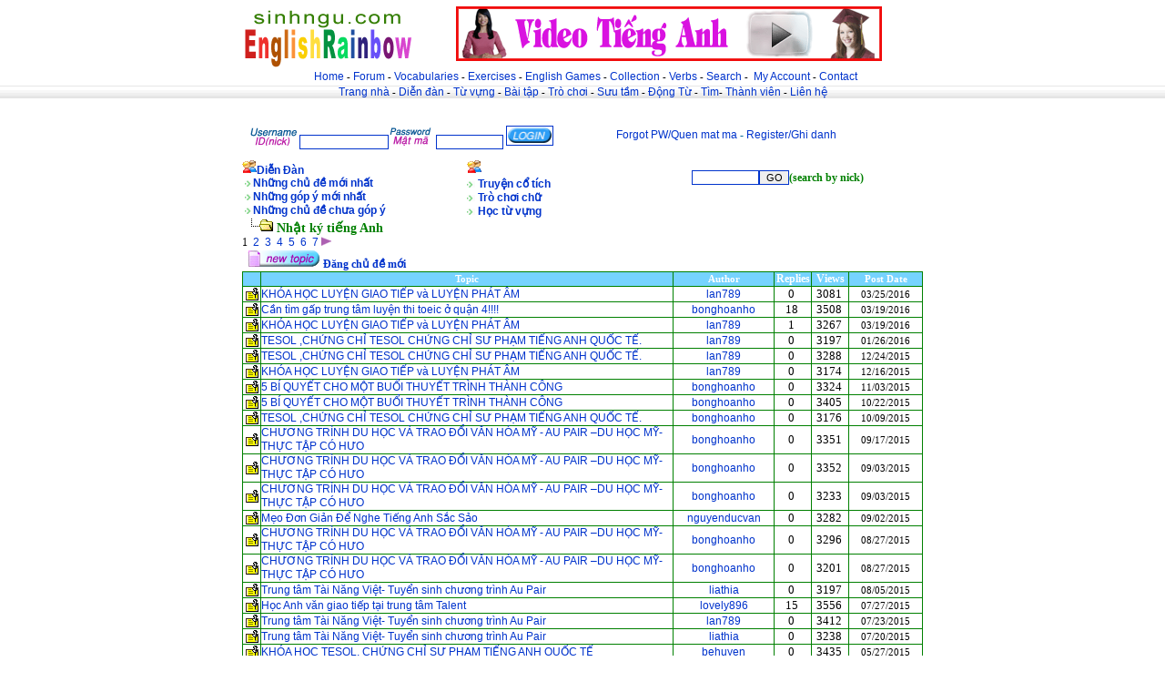

--- FILE ---
content_type: text/html
request_url: http://englishrainbow.com/f_topics.asp?CID=1904&QID16733
body_size: 50695
content:

<html>

<head>
<meta name="description"
content="English Rainbow - English ESL Improve your English with listening and reading exercises, quizzes, vocabulary, hangman and communicating with others through message boards and discussion group.">
<meta name="keywords"
content="Learn English Vietnamese, Hoc tieng anh, ngoai ngu, sinh ngu, ESL, dam thoai">

<meta http-equiv="Content-Language" content="en-us">
<meta name="GENERATOR" content="Microsoft FrontPage 6.0">
<meta name="ProgId" content="FrontPage.Editor.Document">
<meta http-equiv="Content-Type" content="text/html; charset=windows-1252">
<LINK href="linkstyle.css" type=text/css rel=stylesheet>

<title>Dien Dan English, tieng anh> Nh&#7853;t ký ti&#7871;ng Anh</title>
</head>

<body topmargin="0" leftmargin="0" marginwidth="0" marginheight="0" link="#0000FF" vlink="#800080" alink="#FF0000" bgcolor="#FFFFFF" >
 
<table border="0" width="100%" id="table1" cellspacing="0" cellpadding="0">
	<tr>
		<td>
		<p align="center">
		<div align="center">
     <center>
     <table border="0" width="750" cellspacing="0" cellpadding="0">
      <tr>
       <td width="190"><a href="default.asp">
       <img border="0" src="button/todayesl.gif" alt="Today ESL"></a></td>
      </center></center>
     <td width="560">
      <p align="center">
           
      
      
      
      <a href="collections.asp?tableid=10020">
<img border="0" src="banners/468X60video.gif" alt="Xem Video Online"></a>
      
      
      
      
      </td>
     </tr>
    </table>
   </div>

		
		</td>
	</tr>
</table>

<table border="0" width="100%" id="table2" cellspacing="0" cellpadding="0">
<tr>
      <td width="100%" height="19">
      <p align="center">&nbsp; <a href="default.asp">Home</a> 
		- <a href="forum.asp">Forum</a> - <a href="vocabularygroup.asp">Vocabularies</a> -
		<a href="exercisesgroup.asp">Exercises</a> -
		<a href="Games.asp">English Games</a> - <a href="collectiongroup.asp">Collection</a> -
<a href="Verbs.asp">Verbs</a> -
		<a href="searchvocabulary.asp">Search</a> -&nbsp; <a href="myaccount.asp">My Account</a> 
		- <a href="contact.asp">Contact</a></td>
    </tr>

	<tr>
		<!--td width="100%" height="16" background="button/eslTop.gif"-->
		<td background="button/bkbottom.gif" width="100%" align="center">
      <a href="default.asp">Trang nh&#224;</a> -
		<a href="forum.asp">Di&#7877;n &#273;&#224;n</a> -
		<a href="vocabularygroup.asp">T&#7915; v&#7921;ng</a> - <a href="exercisesgroup.asp">
		B&#224;i t&#7853;p</a> - <a href="Games.asp">Tr&#242; ch&#417;i </a>-
		<a href="collectiongroup.asp">
		S&#432;u t&#7847;m</a> -  <a href="Verbs.asp">
		&#272;&#7897;ng T&#7915;</a>  - <a href="searchvocabulary.asp">T&#236;m</a>-
		<a href="myaccount.asp">Th&#224;nh vi&#234;n</a>
		- <a href="contact.asp">Li&#234;n h&#7879;</a> 
		</td>

	</tr>

	<tr>
      <td width="100%" height="10">
      <img border="0" src="button/10x10.gif" width="10" height="10"></td>
    </tr>


<tr>
		<td>
		<div align="center">
			<table border="0" width="750" id="table2" cellspacing="0" cellpadding="0">
				<tr>
					<td>


</td>
				</tr>
			</table>
		</div>
		</td>
	</tr>

</table>
 
<div align="center">
  <center>
  <table border="0" cellpadding="0" cellspacing="0" style="border-collapse: collapse" bordercolor="#111111" width="750" id="AutoNumber1">

    

    

 

    <tr>
      <td width="100%" valign="top">
      <div align="center">
        <center>
        <table border="0" cellspacing="0" style="border-collapse: collapse" bordercolor="#111111" width="750" id="AutoNumber3" bgcolor="#FFFFFF">
          <tr>
            <td width="100%">
            <div align="center">
              <center>
              <table border="0" cellpadding="0" cellspacing="0" style="border-collapse: collapse" bordercolor="#111111" width="748" id="AutoNumber4" bgcolor="#FFFFFF" height="137">
                <tr>
                  <td width="100%" height="19">
                  &nbsp;</td>
                </tr>
                
                
                   
                
                <tr>
                  <td width="100%">
                  <div align="center">
                    <center>
                    <table border="0" cellpadding="0" cellspacing="0" style="border-collapse: collapse" bordercolor="#111111" width="740" id="AutoNumber6">
                      <tr>
                        <td width="55%">
                          <form method="POST" action="f_login_now_success.asp">
                          <font size="2" face="Verdana" color="#006699">&nbsp;<img border="0" src="forum/f_username.gif"></font><font face="Verdana" color="#006699"><input type="text" name="username" size="14"><img border="0" src="forum/f_matma.gif">
                          <input type="password" name="pw" size="10"></font><font size="2" face="Verdana" color="#006699">
                          </font><font face="Verdana" color="#006699">
                         <INPUT TYPE="image" border="0" src="forum/login.gif" NAME="submit" width="50" height="20"> </font>
                        </form>                        </td>
                        <td width="45%">
                        <p class="black12">
                        <font face="Verdana" color="#006699">
                        <a class="Menu" href="m_forgot.asp">Forgot PW/Quen mat ma</a> -
                        <a class="Menu" href="signup.asp">Register/Ghi danh</a></font><font face="Verdana">
                        <br>
                        &nbsp;</font></td>
                      </tr>
                    </table>
                    </center>
                  </div>
                  </td>
                </tr>
                
                

                <tr>
                  <td width="100%">
                  <table border="0" cellpadding="0" cellspacing="0" style="border-collapse: collapse" bordercolor="#111111" width="100%">
                    <tr>
                      <td width="33%">
                      <p class="green12bold">
                  <img border="0" src="graphic/ncd_forum.gif"><font face="Verdana"><b><a  class="Menu" href="forum.asp">Di&#7877;n &#272;àn</a></b></font><br>
                  <b><font face="Verdana" color="#006699">&nbsp;<img border="0" src="graphic/arrowpink1.gif"><a  class="Menu" href="f_topicsnew.asp">Nh&#7919;ng 
                  ch&#7911; &#273;&#7873; m&#7899;i nh&#7845;t</a></font></b><br>
                  <b><font color="#006699" face="Verdana">&nbsp;<img border="0" src="graphic/arrowpink1.gif"><a  class="Menu" href="f_topicsans.asp">Nh&#7919;ng 
                  góp ý m&#7899;i nh&#7845;t</a></font></b><br>
                  <b><font color="#006699" face="Verdana">&nbsp;<img border="0" src="graphic/arrowpink1.gif"><a  class="Menu" href="f_topicNoAns.asp">Nh&#7919;ng 
                  ch&#7911; &#273;&#7873; ch&#432;a góp ý</a></font></b></td>
                      <td width="33%">
                      <p class="pink12bold">
                  <b><font face="Verdana" color="#006699">
                      <img border="0" src="graphic/ncd_forum.gif">&nbsp;<br>
                      </font><font face="Verdana"><img border="0" src="graphic/arrowpink1.gif"></font><font face="Verdana" color="#006699">
                      <a  class="Menu" href="collections.asp?tableid=10005">Truy&#7879;n c&#7893; tích</a></font></b><br>
                  <b><font face="Verdana"><img border="0" src="graphic/arrowpink1.gif"></font><font color="#006699" face="Verdana">
                      <a  class="Menu" href="Games.asp">Trò ch&#417;i ch&#7919;</a></font></b><br>
                  <b><font face="Verdana"><img border="0" src="graphic/arrowpink1.gif">
                      <a  class="Menu" href="vocabularygroup.asp">H&#7885;c t&#7915; v&#7921;ng</a></font></b></td>
                      <td width="34%" nowrap>
                      <form method="POST" action="f_searchresult.asp">
                       <p class="green12bold">
                        <input type="text" name="search" size="10"><input type="submit" value="GO" name="B1">(search 
                        by nick)</p>
                      </form>
&nbsp;</td>
                    </tr>
                  </table>
                  </td>
                </tr>

  
                
                
                
                
              

                
                
                
                
        
                <tr>
                  <td width="100%" height="18">
                  <p class="green14bold">
                  <b><font face="Verdana">&nbsp;<img border="0" src="forum/icon_bar.gif"><img border="0" src="forum/open2.gif"> Nh&#7853;t ký ti&#7871;ng Anh</font></b></td>
                </tr>
                
                
                
                
                                          <tr>
                            <td width="698" colspan="7"  class="black12">
                            1 
	&nbsp;<A href="f_topics.asp?CID=1904&page=2" >2</A> 
	 
	&nbsp;<A href="f_topics.asp?CID=1904&page=3" >3</A> 
	 
	&nbsp;<A href="f_topics.asp?CID=1904&page=4" >4</A> 
	 
	&nbsp;<A href="f_topics.asp?CID=1904&page=5" >5</A> 
	 
	&nbsp;<A href="f_topics.asp?CID=1904&page=6" >6</A> 
	 
	&nbsp;<A href="f_topics.asp?CID=1904&page=7" >7</A> 
	 
    <A href="f_topics.asp?CID=1904&page=2" >
    <img border="0" src="1.gif" alt="Next Page"></A> 
     

                            </td>
                          </tr>
                
                
                
              
                
                
                <tr>
                  <td width="100%" height="18">
                  <p align="left" class="black12">
                  <b><font face="Verdana" size="2">&nbsp;</font></b><font face="Verdana"><b><font size="2" color="#006699">
                  <a href="f_login.asp?CID=1904&Status=1">
                  <img border="0" src="forum/newtopic.gif"></a></font> </b></font>
                  <a href="f_login.asp?CID=1904&Status=1">
                  <b><font face="Verdana">&#272;&#259;</font></b><b><font face="Verdana">ng 
                  ch&#7911; &#273;&#7873; m&#7899;i</font></b></a></td>
                </tr>
                
                
                <tr>
                  <td width="100%" height="81">
                  <div align="center">
                    <center>
                    <table border="1" cellpadding="0" cellspacing="3" style="border-collapse: collapse" bordercolor="#008000" width="748" id="AutoNumber5">
                      <tr>
                        <td width="20" bgcolor="#76D3FF" align="center" class="green12bold">
                        &nbsp;</td>
                        <td width="452" bgcolor="#76D3FF" class="green12bold">
                        <p align="center"><font color="#FFFFFF"><b>
                        Topic</b></font></td>
                        <td width="110" bgcolor="#76D3FF" class="green12bold">
                        <p align="center"><font color="#FFFFFF"><b>
                        Author</b></font></td>
                        <td width="40" align="center" bgcolor="#76D3FF" class="green12bold">
						<font color="#FFFFFF"><b>
                        Replies</b></font></td>
                        <td width="40" align="center" bgcolor="#76D3FF" class="green12bold">
						<font color="#FFFFFF"><b>
                        Views</b></font></td>
                        <td width="80" bgcolor="#76D3FF" class="green12bold">
                        <p align="center"><font color="#FFFFFF"><b>
                        Post Date</b></font></td>
                      </tr>
                      
                       

                      
                      <tr>
                        <td width="20" align="center" class="black12">
                        <img border="0" src="forum/1.gif"></td>
                        <td width="452" class="black14">
                        
                     <a href="f_view.asp?CID=1904&QID=23167">
                     KHÓA H&#7884;C LUY&#7878;N GIAO TI&#7870;P và LUY&#7878;N PHÁT ÂM</a>&nbsp;</td>
                        <td width="110" class="black12">
                        <p align="center">
                        
                        <a href="ff_view.asp?ID=151268">lan789</a>
                         </td>
                           
                        <td width="40" align="center" class="black12"><font size="2">0</font>&nbsp;</td>
                      
                        <td width="40" align="center" class="black12"><font size="2">3081</font>&nbsp;</td>
                        <td width="80" class="black12">
                        <p align="center">03/25/2016</td>
                      </tr>
                      
                      
           

                      
                      <tr>
                        <td width="20" align="center" class="black12">
                        <img border="0" src="forum/1.gif"></td>
                        <td width="452" class="black14">
                        
                     <a href="f_view.asp?CID=1904&QID=23163">
                     C&#7847;n tìm g&#7845;p trung tâm luy&#7879;n thi toeic &#7903; qu&#7853;n 4!!!!</a>&nbsp;</td>
                        <td width="110" class="black12">
                        <p align="center">
                        
                        <a href="ff_view.asp?ID=151267">bonghoanho</a>
                         </td>
                           
                        <td width="40" align="center" class="black12"><font size="2">18</font>&nbsp;</td>
                      
                        <td width="40" align="center" class="black12"><font size="2">3508</font>&nbsp;</td>
                        <td width="80" class="black12">
                        <p align="center">03/19/2016</td>
                      </tr>
                      
                      
           

                      
                      <tr>
                        <td width="20" align="center" class="black12">
                        <img border="0" src="forum/1.gif"></td>
                        <td width="452" class="black14">
                        
                     <a href="f_view.asp?CID=1904&QID=23162">
                     KHÓA H&#7884;C LUY&#7878;N GIAO TI&#7870;P và LUY&#7878;N PHÁT ÂM</a>&nbsp;</td>
                        <td width="110" class="black12">
                        <p align="center">
                        
                        <a href="ff_view.asp?ID=151268">lan789</a>
                         </td>
                           
                        <td width="40" align="center" class="black12"><font size="2">1</font>&nbsp;</td>
                      
                        <td width="40" align="center" class="black12"><font size="2">3267</font>&nbsp;</td>
                        <td width="80" class="black12">
                        <p align="center">03/19/2016</td>
                      </tr>
                      
                      
           

                      
                      <tr>
                        <td width="20" align="center" class="black12">
                        <img border="0" src="forum/1.gif"></td>
                        <td width="452" class="black14">
                        
                     <a href="f_view.asp?CID=1904&QID=21105">
                     TESOL ,CH&#7912;NG  CH&#7880; TESOL CH&#7912;NG CH&#7880; S&#431; PH&#7840;M TI&#7870;NG ANH QU&#7888;C T&#7870;.</a>&nbsp;</td>
                        <td width="110" class="black12">
                        <p align="center">
                        
                        <a href="ff_view.asp?ID=151268">lan789</a>
                         </td>
                           
                        <td width="40" align="center" class="black12"><font size="2">0</font>&nbsp;</td>
                      
                        <td width="40" align="center" class="black12"><font size="2">3197</font>&nbsp;</td>
                        <td width="80" class="black12">
                        <p align="center">01/26/2016</td>
                      </tr>
                      
                      
           

                      
                      <tr>
                        <td width="20" align="center" class="black12">
                        <img border="0" src="forum/1.gif"></td>
                        <td width="452" class="black14">
                        
                     <a href="f_view.asp?CID=1904&QID=21068">
                     TESOL ,CH&#7912;NG  CH&#7880; TESOL CH&#7912;NG CH&#7880; S&#431; PH&#7840;M TI&#7870;NG ANH QU&#7888;C T&#7870;.</a>&nbsp;</td>
                        <td width="110" class="black12">
                        <p align="center">
                        
                        <a href="ff_view.asp?ID=151268">lan789</a>
                         </td>
                           
                        <td width="40" align="center" class="black12"><font size="2">0</font>&nbsp;</td>
                      
                        <td width="40" align="center" class="black12"><font size="2">3288</font>&nbsp;</td>
                        <td width="80" class="black12">
                        <p align="center">12/24/2015</td>
                      </tr>
                      
                      
           

                      
                      <tr>
                        <td width="20" align="center" class="black12">
                        <img border="0" src="forum/1.gif"></td>
                        <td width="452" class="black14">
                        
                     <a href="f_view.asp?CID=1904&QID=21059">
                     KHÓA H&#7884;C LUY&#7878;N GIAO TI&#7870;P và LUY&#7878;N PHÁT ÂM</a>&nbsp;</td>
                        <td width="110" class="black12">
                        <p align="center">
                        
                        <a href="ff_view.asp?ID=151268">lan789</a>
                         </td>
                           
                        <td width="40" align="center" class="black12"><font size="2">0</font>&nbsp;</td>
                      
                        <td width="40" align="center" class="black12"><font size="2">3174</font>&nbsp;</td>
                        <td width="80" class="black12">
                        <p align="center">12/16/2015</td>
                      </tr>
                      
                      
           

                      
                      <tr>
                        <td width="20" align="center" class="black12">
                        <img border="0" src="forum/1.gif"></td>
                        <td width="452" class="black14">
                        
                     <a href="f_view.asp?CID=1904&QID=21024">
                     5 BÍ QUY&#7870;T CHO M&#7896;T BU&#7892;I THUY&#7870;T TRÌNH THÀNH CÔNG</a>&nbsp;</td>
                        <td width="110" class="black12">
                        <p align="center">
                        
                        <a href="ff_view.asp?ID=151267">bonghoanho</a>
                         </td>
                           
                        <td width="40" align="center" class="black12"><font size="2">0</font>&nbsp;</td>
                      
                        <td width="40" align="center" class="black12"><font size="2">3324</font>&nbsp;</td>
                        <td width="80" class="black12">
                        <p align="center">11/03/2015</td>
                      </tr>
                      
                      
           

                      
                      <tr>
                        <td width="20" align="center" class="black12">
                        <img border="0" src="forum/1.gif"></td>
                        <td width="452" class="black14">
                        
                     <a href="f_view.asp?CID=1904&QID=20967">
                     5 BÍ QUY&#7870;T CHO M&#7896;T BU&#7892;I THUY&#7870;T TRÌNH THÀNH CÔNG</a>&nbsp;</td>
                        <td width="110" class="black12">
                        <p align="center">
                        
                        <a href="ff_view.asp?ID=151267">bonghoanho</a>
                         </td>
                           
                        <td width="40" align="center" class="black12"><font size="2">0</font>&nbsp;</td>
                      
                        <td width="40" align="center" class="black12"><font size="2">3405</font>&nbsp;</td>
                        <td width="80" class="black12">
                        <p align="center">10/22/2015</td>
                      </tr>
                      
                      
           

                      
                      <tr>
                        <td width="20" align="center" class="black12">
                        <img border="0" src="forum/1.gif"></td>
                        <td width="452" class="black14">
                        
                     <a href="f_view.asp?CID=1904&QID=20927">
                     TESOL ,CH&#7912;NG  CH&#7880; TESOL CH&#7912;NG CH&#7880; S&#431; PH&#7840;M TI&#7870;NG ANH QU&#7888;C T&#7870;.</a>&nbsp;</td>
                        <td width="110" class="black12">
                        <p align="center">
                        
                        <a href="ff_view.asp?ID=151267">bonghoanho</a>
                         </td>
                           
                        <td width="40" align="center" class="black12"><font size="2">0</font>&nbsp;</td>
                      
                        <td width="40" align="center" class="black12"><font size="2">3176</font>&nbsp;</td>
                        <td width="80" class="black12">
                        <p align="center">10/09/2015</td>
                      </tr>
                      
                      
           

                      
                      <tr>
                        <td width="20" align="center" class="black12">
                        <img border="0" src="forum/1.gif"></td>
                        <td width="452" class="black14">
                        
                     <a href="f_view.asp?CID=1904&QID=20826">
                     CH&#431;&#416;NG TRÌNH DU H&#7884;C VÀ TRAO &#272;&#7892;I V&#258;N HÓA M&#7928; - AU PAIR –DU H&#7884;C M&#7928;- TH&#7920;C T&#7852;P CÓ H&#431;&#79</a>&nbsp;</td>
                        <td width="110" class="black12">
                        <p align="center">
                        
                        <a href="ff_view.asp?ID=151267">bonghoanho</a>
                         </td>
                           
                        <td width="40" align="center" class="black12"><font size="2">0</font>&nbsp;</td>
                      
                        <td width="40" align="center" class="black12"><font size="2">3351</font>&nbsp;</td>
                        <td width="80" class="black12">
                        <p align="center">09/17/2015</td>
                      </tr>
                      
                      
           

                      
                      <tr>
                        <td width="20" align="center" class="black12">
                        <img border="0" src="forum/1.gif"></td>
                        <td width="452" class="black14">
                        
                     <a href="f_view.asp?CID=1904&QID=20766">
                     CH&#431;&#416;NG TRÌNH DU H&#7884;C VÀ TRAO &#272;&#7892;I V&#258;N HÓA M&#7928; - AU PAIR –DU H&#7884;C M&#7928;- TH&#7920;C T&#7852;P CÓ H&#431;&#79</a>&nbsp;</td>
                        <td width="110" class="black12">
                        <p align="center">
                        
                        <a href="ff_view.asp?ID=151267">bonghoanho</a>
                         </td>
                           
                        <td width="40" align="center" class="black12"><font size="2">0</font>&nbsp;</td>
                      
                        <td width="40" align="center" class="black12"><font size="2">3352</font>&nbsp;</td>
                        <td width="80" class="black12">
                        <p align="center">09/03/2015</td>
                      </tr>
                      
                      
           

                      
                      <tr>
                        <td width="20" align="center" class="black12">
                        <img border="0" src="forum/1.gif"></td>
                        <td width="452" class="black14">
                        
                     <a href="f_view.asp?CID=1904&QID=20765">
                     CH&#431;&#416;NG TRÌNH DU H&#7884;C VÀ TRAO &#272;&#7892;I V&#258;N HÓA M&#7928; - AU PAIR –DU H&#7884;C M&#7928;- TH&#7920;C T&#7852;P CÓ H&#431;&#79</a>&nbsp;</td>
                        <td width="110" class="black12">
                        <p align="center">
                        
                        <a href="ff_view.asp?ID=151267">bonghoanho</a>
                         </td>
                           
                        <td width="40" align="center" class="black12"><font size="2">0</font>&nbsp;</td>
                      
                        <td width="40" align="center" class="black12"><font size="2">3233</font>&nbsp;</td>
                        <td width="80" class="black12">
                        <p align="center">09/03/2015</td>
                      </tr>
                      
                      
           

                      
                      <tr>
                        <td width="20" align="center" class="black12">
                        <img border="0" src="forum/1.gif"></td>
                        <td width="452" class="black14">
                        
                     <a href="f_view.asp?CID=1904&QID=20761">
                     M&#7865;o &#272;&#417;n Gi&#7843;n &#272;&#7875; Nghe Ti&#7871;ng Anh S&#7855;c S&#7843;o</a>&nbsp;</td>
                        <td width="110" class="black12">
                        <p align="center">
                        
                        <a href="ff_view.asp?ID=152238">nguyenducvan</a>
                         </td>
                           
                        <td width="40" align="center" class="black12"><font size="2">0</font>&nbsp;</td>
                      
                        <td width="40" align="center" class="black12"><font size="2">3282</font>&nbsp;</td>
                        <td width="80" class="black12">
                        <p align="center">09/02/2015</td>
                      </tr>
                      
                      
           

                      
                      <tr>
                        <td width="20" align="center" class="black12">
                        <img border="0" src="forum/1.gif"></td>
                        <td width="452" class="black14">
                        
                     <a href="f_view.asp?CID=1904&QID=20744">
                     CH&#431;&#416;NG TRÌNH DU H&#7884;C VÀ TRAO &#272;&#7892;I V&#258;N HÓA M&#7928; - AU PAIR –DU H&#7884;C M&#7928;- TH&#7920;C T&#7852;P CÓ H&#431;&#79</a>&nbsp;</td>
                        <td width="110" class="black12">
                        <p align="center">
                        
                        <a href="ff_view.asp?ID=151267">bonghoanho</a>
                         </td>
                           
                        <td width="40" align="center" class="black12"><font size="2">0</font>&nbsp;</td>
                      
                        <td width="40" align="center" class="black12"><font size="2">3296</font>&nbsp;</td>
                        <td width="80" class="black12">
                        <p align="center">08/27/2015</td>
                      </tr>
                      
                      
           

                      
                      <tr>
                        <td width="20" align="center" class="black12">
                        <img border="0" src="forum/1.gif"></td>
                        <td width="452" class="black14">
                        
                     <a href="f_view.asp?CID=1904&QID=20743">
                     CH&#431;&#416;NG TRÌNH DU H&#7884;C VÀ TRAO &#272;&#7892;I V&#258;N HÓA M&#7928; - AU PAIR –DU H&#7884;C M&#7928;- TH&#7920;C T&#7852;P CÓ H&#431;&#79</a>&nbsp;</td>
                        <td width="110" class="black12">
                        <p align="center">
                        
                        <a href="ff_view.asp?ID=151267">bonghoanho</a>
                         </td>
                           
                        <td width="40" align="center" class="black12"><font size="2">0</font>&nbsp;</td>
                      
                        <td width="40" align="center" class="black12"><font size="2">3201</font>&nbsp;</td>
                        <td width="80" class="black12">
                        <p align="center">08/27/2015</td>
                      </tr>
                      
                      
           

                      
                      <tr>
                        <td width="20" align="center" class="black12">
                        <img border="0" src="forum/1.gif"></td>
                        <td width="452" class="black14">
                        
                     <a href="f_view.asp?CID=1904&QID=20619">
                     Trung tâm Tài N&#259;ng Vi&#7879;t- Tuy&#7875;n sinh ch&#432;&#417;ng trình Au Pair</a>&nbsp;</td>
                        <td width="110" class="black12">
                        <p align="center">
                        
                        <a href="ff_view.asp?ID=151251">liathia</a>
                         </td>
                           
                        <td width="40" align="center" class="black12"><font size="2">0</font>&nbsp;</td>
                      
                        <td width="40" align="center" class="black12"><font size="2">3197</font>&nbsp;</td>
                        <td width="80" class="black12">
                        <p align="center">08/05/2015</td>
                      </tr>
                      
                      
           

                      
                      <tr>
                        <td width="20" align="center" class="black12">
                        <img border="0" src="forum/1.gif"></td>
                        <td width="452" class="black14">
                        
                     <a href="f_view.asp?CID=1904&QID=20582">
                     H&#7885;c Anh v&#259;n giao ti&#7871;p  t&#7841;i trung tâm Talent </a>&nbsp;</td>
                        <td width="110" class="black12">
                        <p align="center">
                        
                        <a href="ff_view.asp?ID=151291">lovely896</a>
                         </td>
                           
                        <td width="40" align="center" class="black12"><font size="2">15</font>&nbsp;</td>
                      
                        <td width="40" align="center" class="black12"><font size="2">3556</font>&nbsp;</td>
                        <td width="80" class="black12">
                        <p align="center">07/27/2015</td>
                      </tr>
                      
                      
           

                      
                      <tr>
                        <td width="20" align="center" class="black12">
                        <img border="0" src="forum/1.gif"></td>
                        <td width="452" class="black14">
                        
                     <a href="f_view.asp?CID=1904&QID=20565">
                     Trung tâm Tài N&#259;ng Vi&#7879;t- Tuy&#7875;n sinh ch&#432;&#417;ng trình Au Pair</a>&nbsp;</td>
                        <td width="110" class="black12">
                        <p align="center">
                        
                        <a href="ff_view.asp?ID=151268">lan789</a>
                         </td>
                           
                        <td width="40" align="center" class="black12"><font size="2">0</font>&nbsp;</td>
                      
                        <td width="40" align="center" class="black12"><font size="2">3412</font>&nbsp;</td>
                        <td width="80" class="black12">
                        <p align="center">07/23/2015</td>
                      </tr>
                      
                      
           

                      
                      <tr>
                        <td width="20" align="center" class="black12">
                        <img border="0" src="forum/1.gif"></td>
                        <td width="452" class="black14">
                        
                     <a href="f_view.asp?CID=1904&QID=20556">
                     Trung tâm Tài N&#259;ng Vi&#7879;t- Tuy&#7875;n sinh ch&#432;&#417;ng trình Au Pair</a>&nbsp;</td>
                        <td width="110" class="black12">
                        <p align="center">
                        
                        <a href="ff_view.asp?ID=151251">liathia</a>
                         </td>
                           
                        <td width="40" align="center" class="black12"><font size="2">0</font>&nbsp;</td>
                      
                        <td width="40" align="center" class="black12"><font size="2">3238</font>&nbsp;</td>
                        <td width="80" class="black12">
                        <p align="center">07/20/2015</td>
                      </tr>
                      
                      
           

                      
                      <tr>
                        <td width="20" align="center" class="black12">
                        <img border="0" src="forum/1.gif"></td>
                        <td width="452" class="black14">
                        
                     <a href="f_view.asp?CID=1904&QID=20422">
                     KHÓA H&#7884;C TESOL, CH&#7912;NG CH&#7880; S&#431; PH&#7840;M TI&#7870;NG ANH QU&#7888;C T&#7870;</a>&nbsp;</td>
                        <td width="110" class="black12">
                        <p align="center">
                        
                        <a href="ff_view.asp?ID=151257">behuyen</a>
                         </td>
                           
                        <td width="40" align="center" class="black12"><font size="2">0</font>&nbsp;</td>
                      
                        <td width="40" align="center" class="black12"><font size="2">3435</font>&nbsp;</td>
                        <td width="80" class="black12">
                        <p align="center">05/27/2015</td>
                      </tr>
                      
                      
           

                      
                      <tr>
                        <td width="20" align="center" class="black12">
                        <img border="0" src="forum/1.gif"></td>
                        <td width="452" class="black14">
                        
                     <a href="f_view.asp?CID=1904&QID=20420">
                     KHÓA H&#7884;C TESOL, CH&#7912;NG CH&#7880; S&#431; PH&#7840;M TI&#7870;NG ANH QU&#7888;C T&#7870;</a>&nbsp;</td>
                        <td width="110" class="black12">
                        <p align="center">
                        
                        <a href="ff_view.asp?ID=151267">bonghoanho</a>
                         </td>
                           
                        <td width="40" align="center" class="black12"><font size="2">0</font>&nbsp;</td>
                      
                        <td width="40" align="center" class="black12"><font size="2">3402</font>&nbsp;</td>
                        <td width="80" class="black12">
                        <p align="center">05/27/2015</td>
                      </tr>
                      
                      
           

                      
                      <tr>
                        <td width="20" align="center" class="black12">
                        <img border="0" src="forum/1.gif"></td>
                        <td width="452" class="black14">
                        
                     <a href="f_view.asp?CID=1904&QID=20419">
                     KHÓA H&#7884;C TESOL, CH&#7912;NG CH&#7880; S&#431; PH&#7840;M TI&#7870;NG ANH QU&#7888;C T&#7870;</a>&nbsp;</td>
                        <td width="110" class="black12">
                        <p align="center">
                        
                        <a href="ff_view.asp?ID=151542">kimchau</a>
                         </td>
                           
                        <td width="40" align="center" class="black12"><font size="2">0</font>&nbsp;</td>
                      
                        <td width="40" align="center" class="black12"><font size="2">3307</font>&nbsp;</td>
                        <td width="80" class="black12">
                        <p align="center">05/27/2015</td>
                      </tr>
                      
                      
           

                      
                      <tr>
                        <td width="20" align="center" class="black12">
                        <img border="0" src="forum/1.gif"></td>
                        <td width="452" class="black14">
                        
                     <a href="f_view.asp?CID=1904&QID=20248">
                     H&#7885;c ti&#7871;ng anh qua phim Friends có ph&#7909; &#273;&#7873; ti&#7871;ng vi&#7879;t</a>&nbsp;</td>
                        <td width="110" class="black12">
                        <p align="center">
                        
                        <a href="ff_view.asp?ID=152078">tuicute</a>
                         </td>
                           
                        <td width="40" align="center" class="black12"><font size="2">0</font>&nbsp;</td>
                      
                        <td width="40" align="center" class="black12"><font size="2">3816</font>&nbsp;</td>
                        <td width="80" class="black12">
                        <p align="center">01/22/2015</td>
                      </tr>
                      
                      
           

                      
                      <tr>
                        <td width="20" align="center" class="black12">
                        <img border="0" src="forum/1.gif"></td>
                        <td width="452" class="black14">
                        
                     <a href="f_view.asp?CID=1904&QID=20206">
                      L&#7883;ch Khai Gi&#7843;ng Khóa Anh V&#259;n Giao Ti&#7871;p Tháng 1/2015</a>&nbsp;</td>
                        <td width="110" class="black12">
                        <p align="center">
                        
                        <a href="ff_view.asp?ID=152042">iegvietnam2014</a>
                         </td>
                           
                        <td width="40" align="center" class="black12"><font size="2">2</font>&nbsp;</td>
                      
                        <td width="40" align="center" class="black12"><font size="2">3699</font>&nbsp;</td>
                        <td width="80" class="black12">
                        <p align="center">12/19/2014</td>
                      </tr>
                      
                      
           

                      
                      <tr>
                        <td width="20" align="center" class="black12">
                        <img border="0" src="forum/1.gif"></td>
                        <td width="452" class="black14">
                        
                     <a href="f_view.asp?CID=1904&QID=20205">
                     Ch&#432;&#417;ng Trình Anh V&#259;n Thi&#7871;u Nhi 2015</a>&nbsp;</td>
                        <td width="110" class="black12">
                        <p align="center">
                        
                        <a href="ff_view.asp?ID=152042">iegvietnam2014</a>
                         </td>
                           
                        <td width="40" align="center" class="black12"><font size="2">4</font>&nbsp;</td>
                      
                        <td width="40" align="center" class="black12"><font size="2">3516</font>&nbsp;</td>
                        <td width="80" class="black12">
                        <p align="center">12/19/2014</td>
                      </tr>
                      
                      
           

                      
                      <tr>
                        <td width="20" align="center" class="black12">
                        <img border="0" src="forum/5.gif"></td>
                        <td width="452" class="black14">
                        
                     <a href="f_view.asp?CID=1904&QID=18951">
                     trung tâm ti&#7871;ng anh cho m&#7885;i l&#7913;a tu&#7893;i. </a>&nbsp;</td>
                        <td width="110" class="black12">
                        <p align="center">
                        
                        <a href="ff_view.asp?ID=148683">vanluc88</a>
                         </td>
                           
                        <td width="40" align="center" class="black12"><font size="2">6</font>&nbsp;</td>
                      
                        <td width="40" align="center" class="black12"><font size="2">4714</font>&nbsp;</td>
                        <td width="80" class="black12">
                        <p align="center">07/20/2011</td>
                      </tr>
                      
                      
           

                      
                      <tr>
                        <td width="20" align="center" class="black12">
                        <img border="0" src="forum/1.gif"></td>
                        <td width="452" class="black14">
                        
                     <a href="f_view.asp?CID=1904&QID=18531">
                     ANH V&#258;N GIAO TI&#7870;P T&#7840;I NHÀ V&#7898;I TH&#7846;Y NATE (NG&#431;&#7900;I M&#296;)</a>&nbsp;</td>
                        <td width="110" class="black12">
                        <p align="center">
                        
                        <a href="ff_view.asp?ID=148108">annaphile</a>
                         </td>
                           
                        <td width="40" align="center" class="black12"><font size="2">1</font>&nbsp;</td>
                      
                        <td width="40" align="center" class="black12"><font size="2">5101</font>&nbsp;</td>
                        <td width="80" class="black12">
                        <p align="center">11/25/2010</td>
                      </tr>
                      
                      
           

                      
                      <tr>
                        <td width="20" align="center" class="black12">
                        <img border="0" src="forum/10.gif"></td>
                        <td width="452" class="black14">
                        
                     <a href="f_view.asp?CID=1904&QID=18526">
                     new member</a>&nbsp;</td>
                        <td width="110" class="black12">
                        <p align="center">
                        
                        <a href="ff_view.asp?ID=148259">tocngan1991</a>
                         </td>
                           
                        <td width="40" align="center" class="black12"><font size="2">3</font>&nbsp;</td>
                      
                        <td width="40" align="center" class="black12"><font size="2">10048</font>&nbsp;</td>
                        <td width="80" class="black12">
                        <p align="center">11/23/2010</td>
                      </tr>
                      
                      
           

                      
                      <tr>
                        <td width="20" align="center" class="black12">
                        <img border="0" src="forum/1.gif"></td>
                        <td width="452" class="black14">
                        
                     <a href="f_view.asp?CID=1904&QID=18425">
                     12.October 2010,</a>&nbsp;</td>
                        <td width="110" class="black12">
                        <p align="center">
                        
                        <a href="ff_view.asp?ID=138037">jamesngo</a>
                         </td>
                           
                        <td width="40" align="center" class="black12"><font size="2">3</font>&nbsp;</td>
                      
                        <td width="40" align="center" class="black12"><font size="2">5080</font>&nbsp;</td>
                        <td width="80" class="black12">
                        <p align="center">10/12/2010</td>
                      </tr>
                      
                      
           

                      
                      <tr>
                        <td width="20" align="center" class="black12">
                        <img border="0" src="forum/14.gif"></td>
                        <td width="452" class="black14">
                        
                     <a href="f_view.asp?CID=1904&QID=17673">
                     Tình yêu và quan ni&#7879;m s&#7889;ng c&#7911;a th&#7901;i nay!   </a>&nbsp;</td>
                        <td width="110" class="black12">
                        <p align="center">
                        
                        <a href="ff_view.asp?ID=134026">hoaiphuong1983</a>
                         </td>
                           
                        <td width="40" align="center" class="black12"><font size="2">7</font>&nbsp;</td>
                      
                        <td width="40" align="center" class="black12"><font size="2">6715</font>&nbsp;</td>
                        <td width="80" class="black12">
                        <p align="center">08/18/2009</td>
                      </tr>
                      
                      
          


                      
                      
                    

                      
                      
                      <tr>
                        <td width="20" align="center" bgcolor="#76D3FF" class="green12bold">&nbsp;</td>
                        <td width="452" bgcolor="#76D3FF" class="green12bold">
                        <p align="center"><font color="#FFFFFF"><b>
                        Ch&#7911; &#272;&#7873;</b></font></td>
                        <td width="110" bgcolor="#76D3FF" class="green12bold">
                        <p align="center"><font color="#FFFFFF"><b>
                        Ng&#432;&#7901;i &#272;&#259;ng</b></font></td>
                        <td width="40" align="center" bgcolor="#76D3FF" class="green12bold">
						<font color="#FFFFFF"><b>
                        Tr&#7843; L&#7901;i</b></font></td>
                        <td width="40" align="center" bgcolor="#76D3FF" class="green12bold">
						<font color="#FFFFFF"><b>
                        &nbsp;Xem</b></font></td>
                        <td width="80" bgcolor="#76D3FF" class="green12bold">
                        <p align="center"><font color="#FFFFFF"><b>
                        Ngày &#272;&#259;ng</b></font></td>
                      </tr>

                      
                      
                      </table>
                    </center>
                  </div>
                  </td>
                </tr>
                <tr>
                  <td width="100%" height="19">
                  <p align="center">&nbsp;</p>
                  </td>
                </tr>
              </table>
              </center>
            </div>
            </td>
          </tr>
        </table>
        </center>
      </div>
      </td>
    </tr>
     <tr>
      <td width="100%">
      &nbsp;</td>
    </tr>
         <!-- -----------header---------------------------> 
        <tr>
      <td width="100%" background="button/bkbottom.gif">
      <p align="center" class="black12bold"><a href="links.asp">Li&#234;n k&#7871;t</a>&nbsp;-
		<a href="http://www.englishstyle.us/faq.asp">Gi&#250;p &#273;&#7905;</a> -&nbsp;<a href="dieule.asp">&#272;i&#7873;u l&#7879;</a> - <a href="contact.asp">Li&#234;n h&#7879;</a> </td>
    </tr>
    
    <tr>
      <td width="100%">
      <p align="center" class="blue12bold"> <a href="http://www.englishstyle.us/links.asp">Links</a> -
		<a href="http://www.englishstyle.us/faq.asp">FAQ</a> -
		<a href="http://www.englishstyle.us/term.asp">Term of Use</a> - <a href="term_policy.asp">Privacy 
		Policy</a> -
		<a href="http://www.englishstyle.us/contact.asp">Contact</a></td>
    </tr>
<tr>
      <td width="100%">
      <p align="center" class="black10"><a href="http://www.englishstyle.us/default.asp">tieng anh</a> -
		<a href="http://www.englishstyle.us/vocabularygroup.asp">hoc tieng anh</a> - <a href="default.asp">
		ngoai ngu</a> - <a href="http://www.englishstyle.us/exercisesgroup.asp">bai tap tieng anh</a> -
		<a href="http://www.englishstyle.us/exercisesgroup.asp">van pham</a> - <a href="games.asp">luyen 
		thi toefl</a></td>
    </tr>
    <tr>
      <td width="100%">
      <p align="center" class="blue12"><font face="Arial" size="1">
      <font color="#808080">Copyright 2013 EnglishRainbow.com , TodayESL.com &amp; Sinhngu.com</font>
      <font color="#808080">All rights reserved.</font></font>
<br>




</td>
    </tr> 
    <tr>
      <td width="100%">
      &nbsp;</td>
    </tr>
    </table>
  </center>
</div>

</body>

</html>